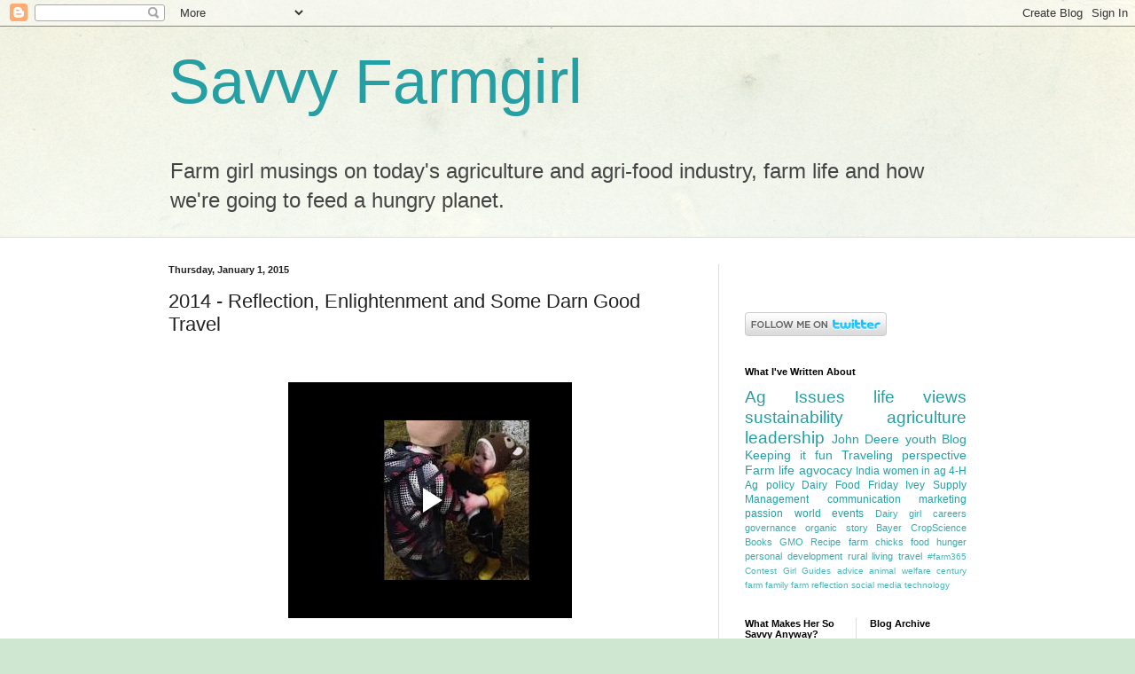

--- FILE ---
content_type: text/html; charset=UTF-8
request_url: http://www.savvyfarmgirl.com/2015/01/2014-reflection-enlightenment-and-some.html
body_size: 18310
content:
<!DOCTYPE html>
<html class='v2' dir='ltr' lang='en'>
<head>
<link href='https://www.blogger.com/static/v1/widgets/335934321-css_bundle_v2.css' rel='stylesheet' type='text/css'/>
<meta content='width=1100' name='viewport'/>
<meta content='text/html; charset=UTF-8' http-equiv='Content-Type'/>
<meta content='blogger' name='generator'/>
<link href='http://www.savvyfarmgirl.com/favicon.ico' rel='icon' type='image/x-icon'/>
<link href='http://www.savvyfarmgirl.com/2015/01/2014-reflection-enlightenment-and-some.html' rel='canonical'/>
<link rel="alternate" type="application/atom+xml" title="Savvy Farmgirl - Atom" href="http://www.savvyfarmgirl.com/feeds/posts/default" />
<link rel="alternate" type="application/rss+xml" title="Savvy Farmgirl - RSS" href="http://www.savvyfarmgirl.com/feeds/posts/default?alt=rss" />
<link rel="service.post" type="application/atom+xml" title="Savvy Farmgirl - Atom" href="https://www.blogger.com/feeds/2964309733368945119/posts/default" />

<link rel="alternate" type="application/atom+xml" title="Savvy Farmgirl - Atom" href="http://www.savvyfarmgirl.com/feeds/7523927915772682631/comments/default" />
<!--Can't find substitution for tag [blog.ieCssRetrofitLinks]-->
<meta content='http://www.savvyfarmgirl.com/2015/01/2014-reflection-enlightenment-and-some.html' property='og:url'/>
<meta content='2014 - Reflection, Enlightenment and Some Darn Good Travel' property='og:title'/>
<meta content='           If I had a bucket list, this would be the year where I would have knocked several items off it. 3 &quot;Wonders of the World&quot; - the Ta...' property='og:description'/>
<title>Savvy Farmgirl: 2014 - Reflection, Enlightenment and Some Darn Good Travel</title>
<style id='page-skin-1' type='text/css'><!--
/*
-----------------------------------------------
Blogger Template Style
Name:     Simple
Designer: Blogger
URL:      www.blogger.com
----------------------------------------------- */
/* Content
----------------------------------------------- */
body {
font: normal normal 12px Arial, Tahoma, Helvetica, FreeSans, sans-serif;
color: #222222;
background: #cfe7d1 url(//themes.googleusercontent.com/image?id=1x_TqXo6-7t6y2ZiuOyQ2Bk6Zod9CTtyKYtRui0IeQJe6hVlJcQiXYG2xQGkxKvl6iZMJ) repeat fixed top center /* Credit: gaffera (http://www.istockphoto.com/googleimages.php?id=4072573&amp;platform=blogger) */;
padding: 0 0 0 0;
background-attachment: scroll;
}
html body .content-outer {
min-width: 0;
max-width: 100%;
width: 100%;
}
h2 {
font-size: 22px;
}
a:link {
text-decoration:none;
color: #249fa3;
}
a:visited {
text-decoration:none;
color: #7c93a1;
}
a:hover {
text-decoration:underline;
color: #5dc2c0;
}
.body-fauxcolumn-outer .fauxcolumn-inner {
background: transparent url(https://resources.blogblog.com/blogblog/data/1kt/simple/body_gradient_tile_light.png) repeat scroll top left;
_background-image: none;
}
.body-fauxcolumn-outer .cap-top {
position: absolute;
z-index: 1;
height: 400px;
width: 100%;
}
.body-fauxcolumn-outer .cap-top .cap-left {
width: 100%;
background: transparent url(https://resources.blogblog.com/blogblog/data/1kt/simple/gradients_light.png) repeat-x scroll top left;
_background-image: none;
}
.content-outer {
-moz-box-shadow: 0 0 0 rgba(0, 0, 0, .15);
-webkit-box-shadow: 0 0 0 rgba(0, 0, 0, .15);
-goog-ms-box-shadow: 0 0 0 #333333;
box-shadow: 0 0 0 rgba(0, 0, 0, .15);
margin-bottom: 1px;
}
.content-inner {
padding: 0 0;
}
.main-outer, .footer-outer {
background-color: #ffffff;
}
/* Header
----------------------------------------------- */
.header-outer {
background: transparent none repeat-x scroll 0 -400px;
_background-image: none;
}
.Header h1 {
font: normal normal 70px Arial, Tahoma, Helvetica, FreeSans, sans-serif;
color: #249fa3;
text-shadow: 0 0 0 rgba(0, 0, 0, .2);
}
.Header h1 a {
color: #249fa3;
}
.Header .description {
font-size: 200%;
color: #444444;
}
.header-inner .Header .titlewrapper {
padding: 22px 30px;
}
.header-inner .Header .descriptionwrapper {
padding: 0 30px;
}
/* Tabs
----------------------------------------------- */
.tabs-inner .section:first-child {
border-top: 0 solid #dddddd;
}
.tabs-inner .section:first-child ul {
margin-top: -0;
border-top: 0 solid #dddddd;
border-left: 0 solid #dddddd;
border-right: 0 solid #dddddd;
}
.tabs-inner .widget ul {
background: transparent none repeat-x scroll 0 -800px;
_background-image: none;
border-bottom: 0 solid #dddddd;
margin-top: 0;
margin-left: -0;
margin-right: -0;
}
.tabs-inner .widget li a {
display: inline-block;
padding: .6em 1em;
font: normal normal 20px Arial, Tahoma, Helvetica, FreeSans, sans-serif;
color: #00818b;
border-left: 0 solid #ffffff;
border-right: 0 solid #dddddd;
}
.tabs-inner .widget li:first-child a {
border-left: none;
}
.tabs-inner .widget li.selected a, .tabs-inner .widget li a:hover {
color: #444444;
background-color: transparent;
text-decoration: none;
}
/* Columns
----------------------------------------------- */
.main-outer {
border-top: 1px solid #dddddd;
}
.fauxcolumn-left-outer .fauxcolumn-inner {
border-right: 1px solid #dddddd;
}
.fauxcolumn-right-outer .fauxcolumn-inner {
border-left: 1px solid #dddddd;
}
/* Headings
----------------------------------------------- */
div.widget > h2,
div.widget h2.title {
margin: 0 0 1em 0;
font: normal bold 11px Arial, Tahoma, Helvetica, FreeSans, sans-serif;
color: #000000;
}
/* Widgets
----------------------------------------------- */
.widget .zippy {
color: #999999;
text-shadow: 2px 2px 1px rgba(0, 0, 0, .1);
}
.widget .popular-posts ul {
list-style: none;
}
/* Posts
----------------------------------------------- */
h2.date-header {
font: normal bold 11px Arial, Tahoma, Helvetica, FreeSans, sans-serif;
}
.date-header span {
background-color: transparent;
color: #222222;
padding: inherit;
letter-spacing: inherit;
margin: inherit;
}
.main-inner {
padding-top: 30px;
padding-bottom: 30px;
}
.main-inner .column-center-inner {
padding: 0 15px;
}
.main-inner .column-center-inner .section {
margin: 0 15px;
}
.post {
margin: 0 0 25px 0;
}
h3.post-title, .comments h4 {
font: normal normal 22px Arial, Tahoma, Helvetica, FreeSans, sans-serif;
margin: .75em 0 0;
}
.post-body {
font-size: 110%;
line-height: 1.4;
position: relative;
}
.post-body img, .post-body .tr-caption-container, .Profile img, .Image img,
.BlogList .item-thumbnail img {
padding: 2px;
background: #ffffff;
border: 1px solid #eeeeee;
-moz-box-shadow: 1px 1px 5px rgba(0, 0, 0, .1);
-webkit-box-shadow: 1px 1px 5px rgba(0, 0, 0, .1);
box-shadow: 1px 1px 5px rgba(0, 0, 0, .1);
}
.post-body img, .post-body .tr-caption-container {
padding: 5px;
}
.post-body .tr-caption-container {
color: #222222;
}
.post-body .tr-caption-container img {
padding: 0;
background: transparent;
border: none;
-moz-box-shadow: 0 0 0 rgba(0, 0, 0, .1);
-webkit-box-shadow: 0 0 0 rgba(0, 0, 0, .1);
box-shadow: 0 0 0 rgba(0, 0, 0, .1);
}
.post-header {
margin: 0 0 1.5em;
line-height: 1.6;
font-size: 90%;
}
.post-footer {
margin: 20px -2px 0;
padding: 5px 10px;
color: #666666;
background-color: #f9f9f9;
border-bottom: 1px solid #eeeeee;
line-height: 1.6;
font-size: 90%;
}
#comments .comment-author {
padding-top: 1.5em;
border-top: 1px solid #dddddd;
background-position: 0 1.5em;
}
#comments .comment-author:first-child {
padding-top: 0;
border-top: none;
}
.avatar-image-container {
margin: .2em 0 0;
}
#comments .avatar-image-container img {
border: 1px solid #eeeeee;
}
/* Comments
----------------------------------------------- */
.comments .comments-content .icon.blog-author {
background-repeat: no-repeat;
background-image: url([data-uri]);
}
.comments .comments-content .loadmore a {
border-top: 1px solid #999999;
border-bottom: 1px solid #999999;
}
.comments .comment-thread.inline-thread {
background-color: #f9f9f9;
}
.comments .continue {
border-top: 2px solid #999999;
}
/* Accents
---------------------------------------------- */
.section-columns td.columns-cell {
border-left: 1px solid #dddddd;
}
.blog-pager {
background: transparent none no-repeat scroll top center;
}
.blog-pager-older-link, .home-link,
.blog-pager-newer-link {
background-color: #ffffff;
padding: 5px;
}
.footer-outer {
border-top: 0 dashed #bbbbbb;
}
/* Mobile
----------------------------------------------- */
body.mobile  {
background-size: auto;
}
.mobile .body-fauxcolumn-outer {
background: transparent none repeat scroll top left;
}
.mobile .body-fauxcolumn-outer .cap-top {
background-size: 100% auto;
}
.mobile .content-outer {
-webkit-box-shadow: 0 0 3px rgba(0, 0, 0, .15);
box-shadow: 0 0 3px rgba(0, 0, 0, .15);
}
.mobile .tabs-inner .widget ul {
margin-left: 0;
margin-right: 0;
}
.mobile .post {
margin: 0;
}
.mobile .main-inner .column-center-inner .section {
margin: 0;
}
.mobile .date-header span {
padding: 0.1em 10px;
margin: 0 -10px;
}
.mobile h3.post-title {
margin: 0;
}
.mobile .blog-pager {
background: transparent none no-repeat scroll top center;
}
.mobile .footer-outer {
border-top: none;
}
.mobile .main-inner, .mobile .footer-inner {
background-color: #ffffff;
}
.mobile-index-contents {
color: #222222;
}
.mobile-link-button {
background-color: #249fa3;
}
.mobile-link-button a:link, .mobile-link-button a:visited {
color: #ffffff;
}
.mobile .tabs-inner .section:first-child {
border-top: none;
}
.mobile .tabs-inner .PageList .widget-content {
background-color: transparent;
color: #444444;
border-top: 0 solid #dddddd;
border-bottom: 0 solid #dddddd;
}
.mobile .tabs-inner .PageList .widget-content .pagelist-arrow {
border-left: 1px solid #dddddd;
}

--></style>
<style id='template-skin-1' type='text/css'><!--
body {
min-width: 960px;
}
.content-outer, .content-fauxcolumn-outer, .region-inner {
min-width: 960px;
max-width: 960px;
_width: 960px;
}
.main-inner .columns {
padding-left: 0;
padding-right: 310px;
}
.main-inner .fauxcolumn-center-outer {
left: 0;
right: 310px;
/* IE6 does not respect left and right together */
_width: expression(this.parentNode.offsetWidth -
parseInt("0") -
parseInt("310px") + 'px');
}
.main-inner .fauxcolumn-left-outer {
width: 0;
}
.main-inner .fauxcolumn-right-outer {
width: 310px;
}
.main-inner .column-left-outer {
width: 0;
right: 100%;
margin-left: -0;
}
.main-inner .column-right-outer {
width: 310px;
margin-right: -310px;
}
#layout {
min-width: 0;
}
#layout .content-outer {
min-width: 0;
width: 800px;
}
#layout .region-inner {
min-width: 0;
width: auto;
}
body#layout div.add_widget {
padding: 8px;
}
body#layout div.add_widget a {
margin-left: 32px;
}
--></style>
<style>
    body {background-image:url(\/\/themes.googleusercontent.com\/image?id=1x_TqXo6-7t6y2ZiuOyQ2Bk6Zod9CTtyKYtRui0IeQJe6hVlJcQiXYG2xQGkxKvl6iZMJ);}
    
@media (max-width: 200px) { body {background-image:url(\/\/themes.googleusercontent.com\/image?id=1x_TqXo6-7t6y2ZiuOyQ2Bk6Zod9CTtyKYtRui0IeQJe6hVlJcQiXYG2xQGkxKvl6iZMJ&options=w200);}}
@media (max-width: 400px) and (min-width: 201px) { body {background-image:url(\/\/themes.googleusercontent.com\/image?id=1x_TqXo6-7t6y2ZiuOyQ2Bk6Zod9CTtyKYtRui0IeQJe6hVlJcQiXYG2xQGkxKvl6iZMJ&options=w400);}}
@media (max-width: 800px) and (min-width: 401px) { body {background-image:url(\/\/themes.googleusercontent.com\/image?id=1x_TqXo6-7t6y2ZiuOyQ2Bk6Zod9CTtyKYtRui0IeQJe6hVlJcQiXYG2xQGkxKvl6iZMJ&options=w800);}}
@media (max-width: 1200px) and (min-width: 801px) { body {background-image:url(\/\/themes.googleusercontent.com\/image?id=1x_TqXo6-7t6y2ZiuOyQ2Bk6Zod9CTtyKYtRui0IeQJe6hVlJcQiXYG2xQGkxKvl6iZMJ&options=w1200);}}
/* Last tag covers anything over one higher than the previous max-size cap. */
@media (min-width: 1201px) { body {background-image:url(\/\/themes.googleusercontent.com\/image?id=1x_TqXo6-7t6y2ZiuOyQ2Bk6Zod9CTtyKYtRui0IeQJe6hVlJcQiXYG2xQGkxKvl6iZMJ&options=w1600);}}
  </style>
<link href='https://www.blogger.com/dyn-css/authorization.css?targetBlogID=2964309733368945119&amp;zx=c613965a-32b2-47da-9bcd-4268a76c080a' media='none' onload='if(media!=&#39;all&#39;)media=&#39;all&#39;' rel='stylesheet'/><noscript><link href='https://www.blogger.com/dyn-css/authorization.css?targetBlogID=2964309733368945119&amp;zx=c613965a-32b2-47da-9bcd-4268a76c080a' rel='stylesheet'/></noscript>
<meta name='google-adsense-platform-account' content='ca-host-pub-1556223355139109'/>
<meta name='google-adsense-platform-domain' content='blogspot.com'/>

</head>
<body class='loading variant-wide'>
<div class='navbar section' id='navbar' name='Navbar'><div class='widget Navbar' data-version='1' id='Navbar1'><script type="text/javascript">
    function setAttributeOnload(object, attribute, val) {
      if(window.addEventListener) {
        window.addEventListener('load',
          function(){ object[attribute] = val; }, false);
      } else {
        window.attachEvent('onload', function(){ object[attribute] = val; });
      }
    }
  </script>
<div id="navbar-iframe-container"></div>
<script type="text/javascript" src="https://apis.google.com/js/platform.js"></script>
<script type="text/javascript">
      gapi.load("gapi.iframes:gapi.iframes.style.bubble", function() {
        if (gapi.iframes && gapi.iframes.getContext) {
          gapi.iframes.getContext().openChild({
              url: 'https://www.blogger.com/navbar/2964309733368945119?po\x3d7523927915772682631\x26origin\x3dhttp://www.savvyfarmgirl.com',
              where: document.getElementById("navbar-iframe-container"),
              id: "navbar-iframe"
          });
        }
      });
    </script><script type="text/javascript">
(function() {
var script = document.createElement('script');
script.type = 'text/javascript';
script.src = '//pagead2.googlesyndication.com/pagead/js/google_top_exp.js';
var head = document.getElementsByTagName('head')[0];
if (head) {
head.appendChild(script);
}})();
</script>
</div></div>
<div class='body-fauxcolumns'>
<div class='fauxcolumn-outer body-fauxcolumn-outer'>
<div class='cap-top'>
<div class='cap-left'></div>
<div class='cap-right'></div>
</div>
<div class='fauxborder-left'>
<div class='fauxborder-right'></div>
<div class='fauxcolumn-inner'>
</div>
</div>
<div class='cap-bottom'>
<div class='cap-left'></div>
<div class='cap-right'></div>
</div>
</div>
</div>
<div class='content'>
<div class='content-fauxcolumns'>
<div class='fauxcolumn-outer content-fauxcolumn-outer'>
<div class='cap-top'>
<div class='cap-left'></div>
<div class='cap-right'></div>
</div>
<div class='fauxborder-left'>
<div class='fauxborder-right'></div>
<div class='fauxcolumn-inner'>
</div>
</div>
<div class='cap-bottom'>
<div class='cap-left'></div>
<div class='cap-right'></div>
</div>
</div>
</div>
<div class='content-outer'>
<div class='content-cap-top cap-top'>
<div class='cap-left'></div>
<div class='cap-right'></div>
</div>
<div class='fauxborder-left content-fauxborder-left'>
<div class='fauxborder-right content-fauxborder-right'></div>
<div class='content-inner'>
<header>
<div class='header-outer'>
<div class='header-cap-top cap-top'>
<div class='cap-left'></div>
<div class='cap-right'></div>
</div>
<div class='fauxborder-left header-fauxborder-left'>
<div class='fauxborder-right header-fauxborder-right'></div>
<div class='region-inner header-inner'>
<div class='header section' id='header' name='Header'><div class='widget Header' data-version='1' id='Header1'>
<div id='header-inner'>
<div class='titlewrapper'>
<h1 class='title'>
<a href='http://www.savvyfarmgirl.com/'>
Savvy Farmgirl
</a>
</h1>
</div>
<div class='descriptionwrapper'>
<p class='description'><span>Farm girl musings on today's agriculture and agri-food industry, farm life and how we're going to feed a hungry planet.</span></p>
</div>
</div>
</div></div>
</div>
</div>
<div class='header-cap-bottom cap-bottom'>
<div class='cap-left'></div>
<div class='cap-right'></div>
</div>
</div>
</header>
<div class='tabs-outer'>
<div class='tabs-cap-top cap-top'>
<div class='cap-left'></div>
<div class='cap-right'></div>
</div>
<div class='fauxborder-left tabs-fauxborder-left'>
<div class='fauxborder-right tabs-fauxborder-right'></div>
<div class='region-inner tabs-inner'>
<div class='tabs no-items section' id='crosscol' name='Cross-Column'></div>
<div class='tabs no-items section' id='crosscol-overflow' name='Cross-Column 2'></div>
</div>
</div>
<div class='tabs-cap-bottom cap-bottom'>
<div class='cap-left'></div>
<div class='cap-right'></div>
</div>
</div>
<div class='main-outer'>
<div class='main-cap-top cap-top'>
<div class='cap-left'></div>
<div class='cap-right'></div>
</div>
<div class='fauxborder-left main-fauxborder-left'>
<div class='fauxborder-right main-fauxborder-right'></div>
<div class='region-inner main-inner'>
<div class='columns fauxcolumns'>
<div class='fauxcolumn-outer fauxcolumn-center-outer'>
<div class='cap-top'>
<div class='cap-left'></div>
<div class='cap-right'></div>
</div>
<div class='fauxborder-left'>
<div class='fauxborder-right'></div>
<div class='fauxcolumn-inner'>
</div>
</div>
<div class='cap-bottom'>
<div class='cap-left'></div>
<div class='cap-right'></div>
</div>
</div>
<div class='fauxcolumn-outer fauxcolumn-left-outer'>
<div class='cap-top'>
<div class='cap-left'></div>
<div class='cap-right'></div>
</div>
<div class='fauxborder-left'>
<div class='fauxborder-right'></div>
<div class='fauxcolumn-inner'>
</div>
</div>
<div class='cap-bottom'>
<div class='cap-left'></div>
<div class='cap-right'></div>
</div>
</div>
<div class='fauxcolumn-outer fauxcolumn-right-outer'>
<div class='cap-top'>
<div class='cap-left'></div>
<div class='cap-right'></div>
</div>
<div class='fauxborder-left'>
<div class='fauxborder-right'></div>
<div class='fauxcolumn-inner'>
</div>
</div>
<div class='cap-bottom'>
<div class='cap-left'></div>
<div class='cap-right'></div>
</div>
</div>
<!-- corrects IE6 width calculation -->
<div class='columns-inner'>
<div class='column-center-outer'>
<div class='column-center-inner'>
<div class='main section' id='main' name='Main'><div class='widget Blog' data-version='1' id='Blog1'>
<div class='blog-posts hfeed'>

          <div class="date-outer">
        
<h2 class='date-header'><span>Thursday, January 1, 2015</span></h2>

          <div class="date-posts">
        
<div class='post-outer'>
<div class='post hentry uncustomized-post-template' itemprop='blogPost' itemscope='itemscope' itemtype='http://schema.org/BlogPosting'>
<meta content='2964309733368945119' itemprop='blogId'/>
<meta content='7523927915772682631' itemprop='postId'/>
<a name='7523927915772682631'></a>
<h3 class='post-title entry-title' itemprop='name'>
2014 - Reflection, Enlightenment and Some Darn Good Travel
</h3>
<div class='post-header'>
<div class='post-header-line-1'></div>
</div>
<div class='post-body entry-content' id='post-body-7523927915772682631' itemprop='description articleBody'>
<div dir="ltr" style="text-align: left;" trbidi="on">
<div style="text-align: center;">
<br /></div>
<div style="text-align: center;">
</div>
<div style="text-align: center;">
<br /></div>
<div class="separator" style="-webkit-text-stroke-width: 0px; clear: both; color: black; font-family: Times; font-size: medium; font-style: normal; font-variant: normal; font-weight: normal; letter-spacing: normal; line-height: normal; margin: 0px; orphans: auto; text-align: center; text-indent: 0px; text-transform: none; white-space: normal; widows: auto; word-spacing: 0px;">
<iframe allowfullscreen="allowfullscreen" class="b-hbp-video b-uploaded" frameborder="0" height="266" id="BLOGGER-video-eafbee6706e0833d-16567" mozallowfullscreen="mozallowfullscreen" src="https://www.blogger.com/video.g?token=AD6v5dwaB1XOaKcSOW_XqlM_a9Wi0JSyeg0iQmDTntOhV7SsVslWxPPQZqsy8KmB244Qjd1lFFcyBmWt-m2GjOAhyRMxkizy0fQRWP7q3qNVt5e27lRPBi_xnKMqZxYDOTRvOnOgXUzu" webkitallowfullscreen="webkitallowfullscreen" width="320"></iframe></div>
<div style="text-align: center;">
<br /></div>
<span style="font-size: large;">If I had a bucket list, this would be the year where I would have knocked several items off it. 3 "Wonders of the World" - the Taj, The Great Wall &amp; the Grand Canyon; an EMBA and Ivey Scholar, snorkeling in the Caribbean, live-tweeting our robot start-up and commanding my own combine through harvest were just a few of the year's highlights. If I'd been flying with 1 airline, I'd be well within the "Elite" travel status, with almost 50,000 miles logged on the flights I recall off the top of my head!</span><br />
<span style="font-size: large;"><br /></span>
<span style="font-size: large;">Among these highlights, it was also a year of perpetual reflection and self-discovery. I struggled a little to re-adjust to life after EMBA, which as it turns out was much the same as it was before. The underwhelming interest of those around me quickly led me to understand that as much as education is important, until it is manifested through daily problem solving and thought leadership, it is not really appreciated. It was time to start putting EMBA to work for me.</span><br />
<span style="font-size: large;"><br /></span>
<span style="font-size: large;">There were a few more moments of enlightenment this past year which will lead to some changes in my life in 2015.</span><br />
<span style="font-size: large;"><br /></span>
<b><span style="font-size: large;">Opportunities to excel aren't always packaged as we expect.</span></b><br />
<span style="font-size: large;">In a society where we are heralding women for leaning in and encouraging everyone to find their passion, it's easy to fall into the mindset that your strengths are under-utilized and your talents fit better elsewhere, either in a different role, company or even a different industry. This may in fact be true, but then you better do something about it because otherwise, it can quickly distract you from being your best self at your job today. We all know the first step in getting promoted is performing well in your current role. I knew this, but I got a wake up call this year, when I realized I was so focused on what I thought I should be doing, I was missing great opportunities to leverage my strengths to get the results I needed in my current role.</span><br />
<span style="font-size: large;"><br /></span>
<b><span style="font-size: large;">Listening takes work &amp; I suck at it.</span></b><br />
<span style="font-size: large;">At 31 years of age, I have realized I don't listen very well. I don't mean all the time, but certainly when it comes to conversations about food and farming, it would serve me better to ask more questions and listen more. Directly related to my last post, I've realized I don't take as much away from these conversations as I could if sought others opinions more often. My personal development goal this year will be developing my listening skills to have more meaningful conversations. Advice here welcome!</span><br />
<span style="font-size: large;"><br /></span>
<b><span style="font-size: large;">It's My Turn.</span></b><br />
<span style="font-size: large;">After 6 months of self-reflection and trying to discover exactly where my talents were needed, I've discovered what I'm particularly passionate about and also how I can make a difference. As it turns out, it isn't just 'one thing' and maybe that is appropriate; I thrive on the variety and believing I'm making a difference in many different facets of the ag industry. This year, the priorities on which I've chose to are not just going to allow me to apply my strengths and develop some new skills, but I'm going to 'kick things into higher gear' and start creating more meaningful value. Stay tuned! More to come..</span><br />
<span style="font-size: large;"><br /></span>
<b><span style="font-size: large;">Shake it Off.</span></b><br />
<span style="font-size: large;">A trusted co-worker joked recently T Swift's "<i>Shake it off</i>" should be my theme song in 2015. Turns out, it wasn't really a joke but a message; "life is good, don't get hung up on negatives, Jen". In <u><a href="http://www.forbes.com/ebooks/their-roaring-thirties/" target="_blank">Their Roaring Thirties; Brutally Honest Career Talk from Women Who Beat the Youth Trap</a></u>, Kat Cole, CEO of Cinnabon, talks about how interactions with a jerk boss would "drain her emotional bank account", but her community involvement gave her an opportunity to 'refill' it. This balance or offsetting of the highs and lows of my community involvement, family and work life is exactly what has allowed me to stay sane through what seems like a ridiculous schedule. Sometimes it's easy to diminish the highs though, and my challenge in 2015 will be to celebrate these wins more and shake off the lows faster.</span><br />
<span style="font-size: large;"><br /></span>
<span style="font-size: large;">Hope you have a moment to reflect on your 2014 and wishing you all the best in 2015!</span><br />
<div style="text-align: center;">
<b><br /></b></div>
<div style="text-align: center;">
<br /></div>
</div>
<div style='clear: both;'></div>
</div>
<div class='post-footer'>
<div class='post-footer-line post-footer-line-1'>
<span class='post-author vcard'>
Posted by
<span class='fn' itemprop='author' itemscope='itemscope' itemtype='http://schema.org/Person'>
<meta content='https://www.blogger.com/profile/00134591832998867216' itemprop='url'/>
<a class='g-profile' href='https://www.blogger.com/profile/00134591832998867216' rel='author' title='author profile'>
<span itemprop='name'>Savvy Farmgirl</span>
</a>
</span>
</span>
<span class='post-timestamp'>
at
<meta content='http://www.savvyfarmgirl.com/2015/01/2014-reflection-enlightenment-and-some.html' itemprop='url'/>
<a class='timestamp-link' href='http://www.savvyfarmgirl.com/2015/01/2014-reflection-enlightenment-and-some.html' rel='bookmark' title='permanent link'><abbr class='published' itemprop='datePublished' title='2015-01-01T18:40:00-08:00'>6:40&#8239;PM</abbr></a>
</span>
<span class='post-comment-link'>
</span>
<span class='post-icons'>
<span class='item-control blog-admin pid-624821075'>
<a href='https://www.blogger.com/post-edit.g?blogID=2964309733368945119&postID=7523927915772682631&from=pencil' title='Edit Post'>
<img alt='' class='icon-action' height='18' src='https://resources.blogblog.com/img/icon18_edit_allbkg.gif' width='18'/>
</a>
</span>
</span>
<div class='post-share-buttons goog-inline-block'>
<a class='goog-inline-block share-button sb-email' href='https://www.blogger.com/share-post.g?blogID=2964309733368945119&postID=7523927915772682631&target=email' target='_blank' title='Email This'><span class='share-button-link-text'>Email This</span></a><a class='goog-inline-block share-button sb-blog' href='https://www.blogger.com/share-post.g?blogID=2964309733368945119&postID=7523927915772682631&target=blog' onclick='window.open(this.href, "_blank", "height=270,width=475"); return false;' target='_blank' title='BlogThis!'><span class='share-button-link-text'>BlogThis!</span></a><a class='goog-inline-block share-button sb-twitter' href='https://www.blogger.com/share-post.g?blogID=2964309733368945119&postID=7523927915772682631&target=twitter' target='_blank' title='Share to X'><span class='share-button-link-text'>Share to X</span></a><a class='goog-inline-block share-button sb-facebook' href='https://www.blogger.com/share-post.g?blogID=2964309733368945119&postID=7523927915772682631&target=facebook' onclick='window.open(this.href, "_blank", "height=430,width=640"); return false;' target='_blank' title='Share to Facebook'><span class='share-button-link-text'>Share to Facebook</span></a><a class='goog-inline-block share-button sb-pinterest' href='https://www.blogger.com/share-post.g?blogID=2964309733368945119&postID=7523927915772682631&target=pinterest' target='_blank' title='Share to Pinterest'><span class='share-button-link-text'>Share to Pinterest</span></a>
</div>
</div>
<div class='post-footer-line post-footer-line-2'>
<span class='post-labels'>
Labels:
<a href='http://www.savvyfarmgirl.com/search/label/advice' rel='tag'>advice</a>,
<a href='http://www.savvyfarmgirl.com/search/label/careers' rel='tag'>careers</a>,
<a href='http://www.savvyfarmgirl.com/search/label/leadership' rel='tag'>leadership</a>,
<a href='http://www.savvyfarmgirl.com/search/label/life%20views' rel='tag'>life views</a>,
<a href='http://www.savvyfarmgirl.com/search/label/personal%20development' rel='tag'>personal development</a>,
<a href='http://www.savvyfarmgirl.com/search/label/perspective' rel='tag'>perspective</a>,
<a href='http://www.savvyfarmgirl.com/search/label/reflection' rel='tag'>reflection</a>,
<a href='http://www.savvyfarmgirl.com/search/label/story' rel='tag'>story</a>,
<a href='http://www.savvyfarmgirl.com/search/label/women%20in%20ag' rel='tag'>women in ag</a>,
<a href='http://www.savvyfarmgirl.com/search/label/youth' rel='tag'>youth</a>
</span>
</div>
<div class='post-footer-line post-footer-line-3'>
<span class='post-location'>
</span>
</div>
</div>
</div>
<div class='comments' id='comments'>
<a name='comments'></a>
<h4>2 comments:</h4>
<div class='comments-content'>
<script async='async' src='' type='text/javascript'></script>
<script type='text/javascript'>
    (function() {
      var items = null;
      var msgs = null;
      var config = {};

// <![CDATA[
      var cursor = null;
      if (items && items.length > 0) {
        cursor = parseInt(items[items.length - 1].timestamp) + 1;
      }

      var bodyFromEntry = function(entry) {
        var text = (entry &&
                    ((entry.content && entry.content.$t) ||
                     (entry.summary && entry.summary.$t))) ||
            '';
        if (entry && entry.gd$extendedProperty) {
          for (var k in entry.gd$extendedProperty) {
            if (entry.gd$extendedProperty[k].name == 'blogger.contentRemoved') {
              return '<span class="deleted-comment">' + text + '</span>';
            }
          }
        }
        return text;
      }

      var parse = function(data) {
        cursor = null;
        var comments = [];
        if (data && data.feed && data.feed.entry) {
          for (var i = 0, entry; entry = data.feed.entry[i]; i++) {
            var comment = {};
            // comment ID, parsed out of the original id format
            var id = /blog-(\d+).post-(\d+)/.exec(entry.id.$t);
            comment.id = id ? id[2] : null;
            comment.body = bodyFromEntry(entry);
            comment.timestamp = Date.parse(entry.published.$t) + '';
            if (entry.author && entry.author.constructor === Array) {
              var auth = entry.author[0];
              if (auth) {
                comment.author = {
                  name: (auth.name ? auth.name.$t : undefined),
                  profileUrl: (auth.uri ? auth.uri.$t : undefined),
                  avatarUrl: (auth.gd$image ? auth.gd$image.src : undefined)
                };
              }
            }
            if (entry.link) {
              if (entry.link[2]) {
                comment.link = comment.permalink = entry.link[2].href;
              }
              if (entry.link[3]) {
                var pid = /.*comments\/default\/(\d+)\?.*/.exec(entry.link[3].href);
                if (pid && pid[1]) {
                  comment.parentId = pid[1];
                }
              }
            }
            comment.deleteclass = 'item-control blog-admin';
            if (entry.gd$extendedProperty) {
              for (var k in entry.gd$extendedProperty) {
                if (entry.gd$extendedProperty[k].name == 'blogger.itemClass') {
                  comment.deleteclass += ' ' + entry.gd$extendedProperty[k].value;
                } else if (entry.gd$extendedProperty[k].name == 'blogger.displayTime') {
                  comment.displayTime = entry.gd$extendedProperty[k].value;
                }
              }
            }
            comments.push(comment);
          }
        }
        return comments;
      };

      var paginator = function(callback) {
        if (hasMore()) {
          var url = config.feed + '?alt=json&v=2&orderby=published&reverse=false&max-results=50';
          if (cursor) {
            url += '&published-min=' + new Date(cursor).toISOString();
          }
          window.bloggercomments = function(data) {
            var parsed = parse(data);
            cursor = parsed.length < 50 ? null
                : parseInt(parsed[parsed.length - 1].timestamp) + 1
            callback(parsed);
            window.bloggercomments = null;
          }
          url += '&callback=bloggercomments';
          var script = document.createElement('script');
          script.type = 'text/javascript';
          script.src = url;
          document.getElementsByTagName('head')[0].appendChild(script);
        }
      };
      var hasMore = function() {
        return !!cursor;
      };
      var getMeta = function(key, comment) {
        if ('iswriter' == key) {
          var matches = !!comment.author
              && comment.author.name == config.authorName
              && comment.author.profileUrl == config.authorUrl;
          return matches ? 'true' : '';
        } else if ('deletelink' == key) {
          return config.baseUri + '/comment/delete/'
               + config.blogId + '/' + comment.id;
        } else if ('deleteclass' == key) {
          return comment.deleteclass;
        }
        return '';
      };

      var replybox = null;
      var replyUrlParts = null;
      var replyParent = undefined;

      var onReply = function(commentId, domId) {
        if (replybox == null) {
          // lazily cache replybox, and adjust to suit this style:
          replybox = document.getElementById('comment-editor');
          if (replybox != null) {
            replybox.height = '250px';
            replybox.style.display = 'block';
            replyUrlParts = replybox.src.split('#');
          }
        }
        if (replybox && (commentId !== replyParent)) {
          replybox.src = '';
          document.getElementById(domId).insertBefore(replybox, null);
          replybox.src = replyUrlParts[0]
              + (commentId ? '&parentID=' + commentId : '')
              + '#' + replyUrlParts[1];
          replyParent = commentId;
        }
      };

      var hash = (window.location.hash || '#').substring(1);
      var startThread, targetComment;
      if (/^comment-form_/.test(hash)) {
        startThread = hash.substring('comment-form_'.length);
      } else if (/^c[0-9]+$/.test(hash)) {
        targetComment = hash.substring(1);
      }

      // Configure commenting API:
      var configJso = {
        'maxDepth': config.maxThreadDepth
      };
      var provider = {
        'id': config.postId,
        'data': items,
        'loadNext': paginator,
        'hasMore': hasMore,
        'getMeta': getMeta,
        'onReply': onReply,
        'rendered': true,
        'initComment': targetComment,
        'initReplyThread': startThread,
        'config': configJso,
        'messages': msgs
      };

      var render = function() {
        if (window.goog && window.goog.comments) {
          var holder = document.getElementById('comment-holder');
          window.goog.comments.render(holder, provider);
        }
      };

      // render now, or queue to render when library loads:
      if (window.goog && window.goog.comments) {
        render();
      } else {
        window.goog = window.goog || {};
        window.goog.comments = window.goog.comments || {};
        window.goog.comments.loadQueue = window.goog.comments.loadQueue || [];
        window.goog.comments.loadQueue.push(render);
      }
    })();
// ]]>
  </script>
<div id='comment-holder'>
<div class="comment-thread toplevel-thread"><ol id="top-ra"><li class="comment" id="c3200208795719711789"><div class="avatar-image-container"><img src="//www.blogger.com/img/blogger_logo_round_35.png" alt=""/></div><div class="comment-block"><div class="comment-header"><cite class="user"><a href="https://www.blogger.com/profile/00242510637760332507" rel="nofollow">alliep</a></cite><span class="icon user "></span><span class="datetime secondary-text"><a rel="nofollow" href="http://www.savvyfarmgirl.com/2015/01/2014-reflection-enlightenment-and-some.html?showComment=1420341752431#c3200208795719711789">January 3, 2015 at 7:22&#8239;PM</a></span></div><p class="comment-content">Sounds like you&#39;ve got an amazing 2015 coming your way!! Can&#39;t wait to see what you&#39;re up to!</p><span class="comment-actions secondary-text"><a class="comment-reply" target="_self" data-comment-id="3200208795719711789">Reply</a><span class="item-control blog-admin blog-admin pid-659577546"><a target="_self" href="https://www.blogger.com/comment/delete/2964309733368945119/3200208795719711789">Delete</a></span></span></div><div class="comment-replies"><div id="c3200208795719711789-rt" class="comment-thread inline-thread hidden"><span class="thread-toggle thread-expanded"><span class="thread-arrow"></span><span class="thread-count"><a target="_self">Replies</a></span></span><ol id="c3200208795719711789-ra" class="thread-chrome thread-expanded"><div></div><div id="c3200208795719711789-continue" class="continue"><a class="comment-reply" target="_self" data-comment-id="3200208795719711789">Reply</a></div></ol></div></div><div class="comment-replybox-single" id="c3200208795719711789-ce"></div></li><li class="comment" id="c822008237684875758"><div class="avatar-image-container"><img src="//blogger.googleusercontent.com/img/b/R29vZ2xl/AVvXsEh1uRk3t87X91iP07Qrh7EUSPNFoQsg9tC-zV7APdWRl2Q0kprq-jsQpbx2ovU2eReHZOnDdA4R8iqgHIdJfi7ioUjfjBJbk7mmlyVBLStvhzJUHHZza8FVPWguwUBSPwY/s45-c/JChristie_0027.jpg" alt=""/></div><div class="comment-block"><div class="comment-header"><cite class="user"><a href="https://www.blogger.com/profile/00134591832998867216" rel="nofollow">Savvy Farmgirl</a></cite><span class="icon user blog-author"></span><span class="datetime secondary-text"><a rel="nofollow" href="http://www.savvyfarmgirl.com/2015/01/2014-reflection-enlightenment-and-some.html?showComment=1420383766069#c822008237684875758">January 4, 2015 at 7:02&#8239;AM</a></span></div><p class="comment-content">Thanks Allie!!</p><span class="comment-actions secondary-text"><a class="comment-reply" target="_self" data-comment-id="822008237684875758">Reply</a><span class="item-control blog-admin blog-admin pid-624821075"><a target="_self" href="https://www.blogger.com/comment/delete/2964309733368945119/822008237684875758">Delete</a></span></span></div><div class="comment-replies"><div id="c822008237684875758-rt" class="comment-thread inline-thread hidden"><span class="thread-toggle thread-expanded"><span class="thread-arrow"></span><span class="thread-count"><a target="_self">Replies</a></span></span><ol id="c822008237684875758-ra" class="thread-chrome thread-expanded"><div></div><div id="c822008237684875758-continue" class="continue"><a class="comment-reply" target="_self" data-comment-id="822008237684875758">Reply</a></div></ol></div></div><div class="comment-replybox-single" id="c822008237684875758-ce"></div></li></ol><div id="top-continue" class="continue"><a class="comment-reply" target="_self">Add comment</a></div><div class="comment-replybox-thread" id="top-ce"></div><div class="loadmore hidden" data-post-id="7523927915772682631"><a target="_self">Load more...</a></div></div>
</div>
</div>
<p class='comment-footer'>
<div class='comment-form'>
<a name='comment-form'></a>
<p>
</p>
<a href='https://www.blogger.com/comment/frame/2964309733368945119?po=7523927915772682631&hl=en&saa=85391&origin=http://www.savvyfarmgirl.com' id='comment-editor-src'></a>
<iframe allowtransparency='true' class='blogger-iframe-colorize blogger-comment-from-post' frameborder='0' height='410px' id='comment-editor' name='comment-editor' src='' width='100%'></iframe>
<script src='https://www.blogger.com/static/v1/jsbin/2830521187-comment_from_post_iframe.js' type='text/javascript'></script>
<script type='text/javascript'>
      BLOG_CMT_createIframe('https://www.blogger.com/rpc_relay.html');
    </script>
</div>
</p>
<div id='backlinks-container'>
<div id='Blog1_backlinks-container'>
</div>
</div>
</div>
</div>

        </div></div>
      
</div>
<div class='blog-pager' id='blog-pager'>
<span id='blog-pager-newer-link'>
<a class='blog-pager-newer-link' href='http://www.savvyfarmgirl.com/2015/01/farm365-teaches-us-power-of-words-use.html' id='Blog1_blog-pager-newer-link' title='Newer Post'>Newer Post</a>
</span>
<span id='blog-pager-older-link'>
<a class='blog-pager-older-link' href='http://www.savvyfarmgirl.com/2014/10/know-your-audience-are-agvocates.html' id='Blog1_blog-pager-older-link' title='Older Post'>Older Post</a>
</span>
<a class='home-link' href='http://www.savvyfarmgirl.com/'>Home</a>
</div>
<div class='clear'></div>
<div class='post-feeds'>
<div class='feed-links'>
Subscribe to:
<a class='feed-link' href='http://www.savvyfarmgirl.com/feeds/7523927915772682631/comments/default' target='_blank' type='application/atom+xml'>Post Comments (Atom)</a>
</div>
</div>
</div></div>
</div>
</div>
<div class='column-left-outer'>
<div class='column-left-inner'>
<aside>
</aside>
</div>
</div>
<div class='column-right-outer'>
<div class='column-right-inner'>
<aside>
<div class='sidebar section' id='sidebar-right-1'><div class='widget HTML' data-version='1' id='HTML2'>
<div class='widget-content'>
<style>.ig-b- { display: inline-block; }
.ig-b- img { visibility: hidden; }
.ig-b-:hover { background-position: 0 -60px; } .ig-b-:active { background-position: 0 -120px; }
.ig-b-v-24 { width: 137px; height: 24px; background: url(//badges.instagram.com/static/images/ig-badge-view-sprite-24.png) no-repeat 0 0; }
@media only screen and (-webkit-min-device-pixel-ratio: 2), only screen and (min--moz-device-pixel-ratio: 2), only screen and (-o-min-device-pixel-ratio: 2 / 1), only screen and (min-device-pixel-ratio: 2), only screen and (min-resolution: 192dpi), only screen and (min-resolution: 2dppx) {
.ig-b-v-24 { background-image: url(//badges.instagram.com/static/images/ig-badge-view-sprite-24@2x.png); background-size: 160px 178px; } }</style>
<a href="http://instagram.com/jen_christie?ref=badge" class="ig-b- ig-b-v-24"><img src="//badges.instagram.com/static/images/ig-badge-view-24.png" alt="Instagram" /></a>
</div>
<div class='clear'></div>
</div><div class='widget HTML' data-version='1' id='HTML1'>
<div class='widget-content'>
<a href="http://www.twitter.com/SavvyFarmgirl"><img src="http://twitter-badges.s3.amazonaws.com/follow_me-b.png" alt="Follow SavvyFarmgirl on Twitter"/></a>
</div>
<div class='clear'></div>
</div><div class='widget Label' data-version='1' id='Label1'>
<h2>What I've Written About</h2>
<div class='widget-content cloud-label-widget-content'>
<span class='label-size label-size-5'>
<a dir='ltr' href='http://www.savvyfarmgirl.com/search/label/Ag%20Issues'>Ag Issues</a>
</span>
<span class='label-size label-size-5'>
<a dir='ltr' href='http://www.savvyfarmgirl.com/search/label/life%20views'>life views</a>
</span>
<span class='label-size label-size-5'>
<a dir='ltr' href='http://www.savvyfarmgirl.com/search/label/sustainability'>sustainability</a>
</span>
<span class='label-size label-size-5'>
<a dir='ltr' href='http://www.savvyfarmgirl.com/search/label/agriculture'>agriculture</a>
</span>
<span class='label-size label-size-5'>
<a dir='ltr' href='http://www.savvyfarmgirl.com/search/label/leadership'>leadership</a>
</span>
<span class='label-size label-size-4'>
<a dir='ltr' href='http://www.savvyfarmgirl.com/search/label/John%20Deere'>John Deere</a>
</span>
<span class='label-size label-size-4'>
<a dir='ltr' href='http://www.savvyfarmgirl.com/search/label/youth'>youth</a>
</span>
<span class='label-size label-size-4'>
<a dir='ltr' href='http://www.savvyfarmgirl.com/search/label/Blog'>Blog</a>
</span>
<span class='label-size label-size-4'>
<a dir='ltr' href='http://www.savvyfarmgirl.com/search/label/Keeping%20it%20fun'>Keeping it fun</a>
</span>
<span class='label-size label-size-4'>
<a dir='ltr' href='http://www.savvyfarmgirl.com/search/label/Traveling'>Traveling</a>
</span>
<span class='label-size label-size-4'>
<a dir='ltr' href='http://www.savvyfarmgirl.com/search/label/perspective'>perspective</a>
</span>
<span class='label-size label-size-4'>
<a dir='ltr' href='http://www.savvyfarmgirl.com/search/label/Farm%20life'>Farm life</a>
</span>
<span class='label-size label-size-4'>
<a dir='ltr' href='http://www.savvyfarmgirl.com/search/label/agvocacy'>agvocacy</a>
</span>
<span class='label-size label-size-3'>
<a dir='ltr' href='http://www.savvyfarmgirl.com/search/label/India'>India</a>
</span>
<span class='label-size label-size-3'>
<a dir='ltr' href='http://www.savvyfarmgirl.com/search/label/women%20in%20ag'>women in ag</a>
</span>
<span class='label-size label-size-3'>
<a dir='ltr' href='http://www.savvyfarmgirl.com/search/label/4-H'>4-H</a>
</span>
<span class='label-size label-size-3'>
<a dir='ltr' href='http://www.savvyfarmgirl.com/search/label/Ag%20policy'>Ag policy</a>
</span>
<span class='label-size label-size-3'>
<a dir='ltr' href='http://www.savvyfarmgirl.com/search/label/Dairy'>Dairy</a>
</span>
<span class='label-size label-size-3'>
<a dir='ltr' href='http://www.savvyfarmgirl.com/search/label/Food%20Friday'>Food Friday</a>
</span>
<span class='label-size label-size-3'>
<a dir='ltr' href='http://www.savvyfarmgirl.com/search/label/Ivey'>Ivey</a>
</span>
<span class='label-size label-size-3'>
<a dir='ltr' href='http://www.savvyfarmgirl.com/search/label/Supply%20Management'>Supply Management</a>
</span>
<span class='label-size label-size-3'>
<a dir='ltr' href='http://www.savvyfarmgirl.com/search/label/communication'>communication</a>
</span>
<span class='label-size label-size-3'>
<a dir='ltr' href='http://www.savvyfarmgirl.com/search/label/marketing'>marketing</a>
</span>
<span class='label-size label-size-3'>
<a dir='ltr' href='http://www.savvyfarmgirl.com/search/label/passion'>passion</a>
</span>
<span class='label-size label-size-3'>
<a dir='ltr' href='http://www.savvyfarmgirl.com/search/label/world%20events'>world events</a>
</span>
<span class='label-size label-size-2'>
<a dir='ltr' href='http://www.savvyfarmgirl.com/search/label/Dairy%20girl'>Dairy girl</a>
</span>
<span class='label-size label-size-2'>
<a dir='ltr' href='http://www.savvyfarmgirl.com/search/label/careers'>careers</a>
</span>
<span class='label-size label-size-2'>
<a dir='ltr' href='http://www.savvyfarmgirl.com/search/label/governance'>governance</a>
</span>
<span class='label-size label-size-2'>
<a dir='ltr' href='http://www.savvyfarmgirl.com/search/label/organic'>organic</a>
</span>
<span class='label-size label-size-2'>
<a dir='ltr' href='http://www.savvyfarmgirl.com/search/label/story'>story</a>
</span>
<span class='label-size label-size-2'>
<a dir='ltr' href='http://www.savvyfarmgirl.com/search/label/Bayer%20CropScience'>Bayer CropScience</a>
</span>
<span class='label-size label-size-2'>
<a dir='ltr' href='http://www.savvyfarmgirl.com/search/label/Books'>Books</a>
</span>
<span class='label-size label-size-2'>
<a dir='ltr' href='http://www.savvyfarmgirl.com/search/label/GMO'>GMO</a>
</span>
<span class='label-size label-size-2'>
<a dir='ltr' href='http://www.savvyfarmgirl.com/search/label/Recipe'>Recipe</a>
</span>
<span class='label-size label-size-2'>
<a dir='ltr' href='http://www.savvyfarmgirl.com/search/label/farm%20chicks'>farm chicks</a>
</span>
<span class='label-size label-size-2'>
<a dir='ltr' href='http://www.savvyfarmgirl.com/search/label/food'>food</a>
</span>
<span class='label-size label-size-2'>
<a dir='ltr' href='http://www.savvyfarmgirl.com/search/label/hunger'>hunger</a>
</span>
<span class='label-size label-size-2'>
<a dir='ltr' href='http://www.savvyfarmgirl.com/search/label/personal%20development'>personal development</a>
</span>
<span class='label-size label-size-2'>
<a dir='ltr' href='http://www.savvyfarmgirl.com/search/label/rural%20living'>rural living</a>
</span>
<span class='label-size label-size-2'>
<a dir='ltr' href='http://www.savvyfarmgirl.com/search/label/travel'>travel</a>
</span>
<span class='label-size label-size-1'>
<a dir='ltr' href='http://www.savvyfarmgirl.com/search/label/%23farm365'>#farm365</a>
</span>
<span class='label-size label-size-1'>
<a dir='ltr' href='http://www.savvyfarmgirl.com/search/label/Contest'>Contest</a>
</span>
<span class='label-size label-size-1'>
<a dir='ltr' href='http://www.savvyfarmgirl.com/search/label/Girl%20Guides'>Girl Guides</a>
</span>
<span class='label-size label-size-1'>
<a dir='ltr' href='http://www.savvyfarmgirl.com/search/label/advice'>advice</a>
</span>
<span class='label-size label-size-1'>
<a dir='ltr' href='http://www.savvyfarmgirl.com/search/label/animal%20welfare'>animal welfare</a>
</span>
<span class='label-size label-size-1'>
<a dir='ltr' href='http://www.savvyfarmgirl.com/search/label/century%20farm'>century farm</a>
</span>
<span class='label-size label-size-1'>
<a dir='ltr' href='http://www.savvyfarmgirl.com/search/label/family%20farm'>family farm</a>
</span>
<span class='label-size label-size-1'>
<a dir='ltr' href='http://www.savvyfarmgirl.com/search/label/reflection'>reflection</a>
</span>
<span class='label-size label-size-1'>
<a dir='ltr' href='http://www.savvyfarmgirl.com/search/label/social%20media'>social media</a>
</span>
<span class='label-size label-size-1'>
<a dir='ltr' href='http://www.savvyfarmgirl.com/search/label/technology'>technology</a>
</span>
<div class='clear'></div>
</div>
</div></div>
<table border='0' cellpadding='0' cellspacing='0' class='section-columns columns-2'>
<tbody>
<tr>
<td class='first columns-cell'>
<div class='sidebar section' id='sidebar-right-2-1'><div class='widget Profile' data-version='1' id='Profile1'>
<h2>What Makes Her So Savvy Anyway?</h2>
<div class='widget-content'>
<a href='https://www.blogger.com/profile/00134591832998867216'><img alt='My photo' class='profile-img' height='80' src='//blogger.googleusercontent.com/img/b/R29vZ2xl/AVvXsEh1uRk3t87X91iP07Qrh7EUSPNFoQsg9tC-zV7APdWRl2Q0kprq-jsQpbx2ovU2eReHZOnDdA4R8iqgHIdJfi7ioUjfjBJbk7mmlyVBLStvhzJUHHZza8FVPWguwUBSPwY/s220/JChristie_0027.jpg' width='53'/></a>
<dl class='profile-datablock'>
<dt class='profile-data'>
<a class='profile-name-link g-profile' href='https://www.blogger.com/profile/00134591832998867216' rel='author' style='background-image: url(//www.blogger.com/img/logo-16.png);'>
Savvy Farmgirl
</a>
</dt>
<dd class='profile-textblock'>It sounds cliche, but I am really just a country girl living in the big city. I grew up on a dairy farm in Ontario. I studied business in university, and started working for a major agricultural equipment manufacturer right away. 

I&#39;m passionate about agriculture, food, volunteering and hanging out with my nieces &amp; nephew on the farm.

Recently, I finished an Executive MBA from Ivey Business School and was named Top 100 Most Powerful Women in Canada in 2013 by the Women&#39;s Executive Network &amp; The National Post. </dd>
</dl>
<a class='profile-link' href='https://www.blogger.com/profile/00134591832998867216' rel='author'>View my complete profile</a>
<div class='clear'></div>
</div>
</div></div>
</td>
<td class='columns-cell'>
<div class='sidebar section' id='sidebar-right-2-2'><div class='widget BlogArchive' data-version='1' id='BlogArchive1'>
<h2>Blog Archive</h2>
<div class='widget-content'>
<div id='ArchiveList'>
<div id='BlogArchive1_ArchiveList'>
<ul class='hierarchy'>
<li class='archivedate expanded'>
<a class='toggle' href='javascript:void(0)'>
<span class='zippy toggle-open'>

        &#9660;&#160;
      
</span>
</a>
<a class='post-count-link' href='http://www.savvyfarmgirl.com/2015/'>
2015
</a>
<span class='post-count' dir='ltr'>(5)</span>
<ul class='hierarchy'>
<li class='archivedate collapsed'>
<a class='toggle' href='javascript:void(0)'>
<span class='zippy'>

        &#9658;&#160;
      
</span>
</a>
<a class='post-count-link' href='http://www.savvyfarmgirl.com/2015/04/'>
April
</a>
<span class='post-count' dir='ltr'>(1)</span>
</li>
</ul>
<ul class='hierarchy'>
<li class='archivedate collapsed'>
<a class='toggle' href='javascript:void(0)'>
<span class='zippy'>

        &#9658;&#160;
      
</span>
</a>
<a class='post-count-link' href='http://www.savvyfarmgirl.com/2015/02/'>
February
</a>
<span class='post-count' dir='ltr'>(2)</span>
</li>
</ul>
<ul class='hierarchy'>
<li class='archivedate expanded'>
<a class='toggle' href='javascript:void(0)'>
<span class='zippy toggle-open'>

        &#9660;&#160;
      
</span>
</a>
<a class='post-count-link' href='http://www.savvyfarmgirl.com/2015/01/'>
January
</a>
<span class='post-count' dir='ltr'>(2)</span>
<ul class='posts'>
<li><a href='http://www.savvyfarmgirl.com/2015/01/farm365-teaches-us-power-of-words-use.html'>#Farm365 Teaches Us the Power of Words - Use Them ...</a></li>
<li><a href='http://www.savvyfarmgirl.com/2015/01/2014-reflection-enlightenment-and-some.html'>2014 - Reflection, Enlightenment and Some Darn Goo...</a></li>
</ul>
</li>
</ul>
</li>
</ul>
<ul class='hierarchy'>
<li class='archivedate collapsed'>
<a class='toggle' href='javascript:void(0)'>
<span class='zippy'>

        &#9658;&#160;
      
</span>
</a>
<a class='post-count-link' href='http://www.savvyfarmgirl.com/2014/'>
2014
</a>
<span class='post-count' dir='ltr'>(21)</span>
<ul class='hierarchy'>
<li class='archivedate collapsed'>
<a class='toggle' href='javascript:void(0)'>
<span class='zippy'>

        &#9658;&#160;
      
</span>
</a>
<a class='post-count-link' href='http://www.savvyfarmgirl.com/2014/10/'>
October
</a>
<span class='post-count' dir='ltr'>(3)</span>
</li>
</ul>
<ul class='hierarchy'>
<li class='archivedate collapsed'>
<a class='toggle' href='javascript:void(0)'>
<span class='zippy'>

        &#9658;&#160;
      
</span>
</a>
<a class='post-count-link' href='http://www.savvyfarmgirl.com/2014/09/'>
September
</a>
<span class='post-count' dir='ltr'>(6)</span>
</li>
</ul>
<ul class='hierarchy'>
<li class='archivedate collapsed'>
<a class='toggle' href='javascript:void(0)'>
<span class='zippy'>

        &#9658;&#160;
      
</span>
</a>
<a class='post-count-link' href='http://www.savvyfarmgirl.com/2014/08/'>
August
</a>
<span class='post-count' dir='ltr'>(1)</span>
</li>
</ul>
<ul class='hierarchy'>
<li class='archivedate collapsed'>
<a class='toggle' href='javascript:void(0)'>
<span class='zippy'>

        &#9658;&#160;
      
</span>
</a>
<a class='post-count-link' href='http://www.savvyfarmgirl.com/2014/04/'>
April
</a>
<span class='post-count' dir='ltr'>(2)</span>
</li>
</ul>
<ul class='hierarchy'>
<li class='archivedate collapsed'>
<a class='toggle' href='javascript:void(0)'>
<span class='zippy'>

        &#9658;&#160;
      
</span>
</a>
<a class='post-count-link' href='http://www.savvyfarmgirl.com/2014/03/'>
March
</a>
<span class='post-count' dir='ltr'>(2)</span>
</li>
</ul>
<ul class='hierarchy'>
<li class='archivedate collapsed'>
<a class='toggle' href='javascript:void(0)'>
<span class='zippy'>

        &#9658;&#160;
      
</span>
</a>
<a class='post-count-link' href='http://www.savvyfarmgirl.com/2014/02/'>
February
</a>
<span class='post-count' dir='ltr'>(1)</span>
</li>
</ul>
<ul class='hierarchy'>
<li class='archivedate collapsed'>
<a class='toggle' href='javascript:void(0)'>
<span class='zippy'>

        &#9658;&#160;
      
</span>
</a>
<a class='post-count-link' href='http://www.savvyfarmgirl.com/2014/01/'>
January
</a>
<span class='post-count' dir='ltr'>(6)</span>
</li>
</ul>
</li>
</ul>
<ul class='hierarchy'>
<li class='archivedate collapsed'>
<a class='toggle' href='javascript:void(0)'>
<span class='zippy'>

        &#9658;&#160;
      
</span>
</a>
<a class='post-count-link' href='http://www.savvyfarmgirl.com/2013/'>
2013
</a>
<span class='post-count' dir='ltr'>(17)</span>
<ul class='hierarchy'>
<li class='archivedate collapsed'>
<a class='toggle' href='javascript:void(0)'>
<span class='zippy'>

        &#9658;&#160;
      
</span>
</a>
<a class='post-count-link' href='http://www.savvyfarmgirl.com/2013/12/'>
December
</a>
<span class='post-count' dir='ltr'>(1)</span>
</li>
</ul>
<ul class='hierarchy'>
<li class='archivedate collapsed'>
<a class='toggle' href='javascript:void(0)'>
<span class='zippy'>

        &#9658;&#160;
      
</span>
</a>
<a class='post-count-link' href='http://www.savvyfarmgirl.com/2013/10/'>
October
</a>
<span class='post-count' dir='ltr'>(2)</span>
</li>
</ul>
<ul class='hierarchy'>
<li class='archivedate collapsed'>
<a class='toggle' href='javascript:void(0)'>
<span class='zippy'>

        &#9658;&#160;
      
</span>
</a>
<a class='post-count-link' href='http://www.savvyfarmgirl.com/2013/08/'>
August
</a>
<span class='post-count' dir='ltr'>(5)</span>
</li>
</ul>
<ul class='hierarchy'>
<li class='archivedate collapsed'>
<a class='toggle' href='javascript:void(0)'>
<span class='zippy'>

        &#9658;&#160;
      
</span>
</a>
<a class='post-count-link' href='http://www.savvyfarmgirl.com/2013/07/'>
July
</a>
<span class='post-count' dir='ltr'>(3)</span>
</li>
</ul>
<ul class='hierarchy'>
<li class='archivedate collapsed'>
<a class='toggle' href='javascript:void(0)'>
<span class='zippy'>

        &#9658;&#160;
      
</span>
</a>
<a class='post-count-link' href='http://www.savvyfarmgirl.com/2013/06/'>
June
</a>
<span class='post-count' dir='ltr'>(5)</span>
</li>
</ul>
<ul class='hierarchy'>
<li class='archivedate collapsed'>
<a class='toggle' href='javascript:void(0)'>
<span class='zippy'>

        &#9658;&#160;
      
</span>
</a>
<a class='post-count-link' href='http://www.savvyfarmgirl.com/2013/02/'>
February
</a>
<span class='post-count' dir='ltr'>(1)</span>
</li>
</ul>
</li>
</ul>
<ul class='hierarchy'>
<li class='archivedate collapsed'>
<a class='toggle' href='javascript:void(0)'>
<span class='zippy'>

        &#9658;&#160;
      
</span>
</a>
<a class='post-count-link' href='http://www.savvyfarmgirl.com/2012/'>
2012
</a>
<span class='post-count' dir='ltr'>(1)</span>
<ul class='hierarchy'>
<li class='archivedate collapsed'>
<a class='toggle' href='javascript:void(0)'>
<span class='zippy'>

        &#9658;&#160;
      
</span>
</a>
<a class='post-count-link' href='http://www.savvyfarmgirl.com/2012/01/'>
January
</a>
<span class='post-count' dir='ltr'>(1)</span>
</li>
</ul>
</li>
</ul>
<ul class='hierarchy'>
<li class='archivedate collapsed'>
<a class='toggle' href='javascript:void(0)'>
<span class='zippy'>

        &#9658;&#160;
      
</span>
</a>
<a class='post-count-link' href='http://www.savvyfarmgirl.com/2011/'>
2011
</a>
<span class='post-count' dir='ltr'>(19)</span>
<ul class='hierarchy'>
<li class='archivedate collapsed'>
<a class='toggle' href='javascript:void(0)'>
<span class='zippy'>

        &#9658;&#160;
      
</span>
</a>
<a class='post-count-link' href='http://www.savvyfarmgirl.com/2011/11/'>
November
</a>
<span class='post-count' dir='ltr'>(1)</span>
</li>
</ul>
<ul class='hierarchy'>
<li class='archivedate collapsed'>
<a class='toggle' href='javascript:void(0)'>
<span class='zippy'>

        &#9658;&#160;
      
</span>
</a>
<a class='post-count-link' href='http://www.savvyfarmgirl.com/2011/10/'>
October
</a>
<span class='post-count' dir='ltr'>(4)</span>
</li>
</ul>
<ul class='hierarchy'>
<li class='archivedate collapsed'>
<a class='toggle' href='javascript:void(0)'>
<span class='zippy'>

        &#9658;&#160;
      
</span>
</a>
<a class='post-count-link' href='http://www.savvyfarmgirl.com/2011/09/'>
September
</a>
<span class='post-count' dir='ltr'>(2)</span>
</li>
</ul>
<ul class='hierarchy'>
<li class='archivedate collapsed'>
<a class='toggle' href='javascript:void(0)'>
<span class='zippy'>

        &#9658;&#160;
      
</span>
</a>
<a class='post-count-link' href='http://www.savvyfarmgirl.com/2011/08/'>
August
</a>
<span class='post-count' dir='ltr'>(5)</span>
</li>
</ul>
<ul class='hierarchy'>
<li class='archivedate collapsed'>
<a class='toggle' href='javascript:void(0)'>
<span class='zippy'>

        &#9658;&#160;
      
</span>
</a>
<a class='post-count-link' href='http://www.savvyfarmgirl.com/2011/07/'>
July
</a>
<span class='post-count' dir='ltr'>(1)</span>
</li>
</ul>
<ul class='hierarchy'>
<li class='archivedate collapsed'>
<a class='toggle' href='javascript:void(0)'>
<span class='zippy'>

        &#9658;&#160;
      
</span>
</a>
<a class='post-count-link' href='http://www.savvyfarmgirl.com/2011/06/'>
June
</a>
<span class='post-count' dir='ltr'>(4)</span>
</li>
</ul>
<ul class='hierarchy'>
<li class='archivedate collapsed'>
<a class='toggle' href='javascript:void(0)'>
<span class='zippy'>

        &#9658;&#160;
      
</span>
</a>
<a class='post-count-link' href='http://www.savvyfarmgirl.com/2011/05/'>
May
</a>
<span class='post-count' dir='ltr'>(2)</span>
</li>
</ul>
</li>
</ul>
</div>
</div>
<div class='clear'></div>
</div>
</div></div>
</td>
</tr>
</tbody>
</table>
<div class='sidebar section' id='sidebar-right-3'><div class='widget PopularPosts' data-version='1' id='PopularPosts1'>
<h2>Popular Posts</h2>
<div class='widget-content popular-posts'>
<ul>
<li>
<div class='item-content'>
<div class='item-title'><a href='http://www.savvyfarmgirl.com/2015/01/farm365-teaches-us-power-of-words-use.html'>#Farm365 Teaches Us the Power of Words - Use Them Wisely</a></div>
<div class='item-snippet'> &quot;Words have the power to create and destroy.&quot; A fitting interpretation of scripture today in church, with a reference even made t...</div>
</div>
<div style='clear: both;'></div>
</li>
<li>
<div class='item-content'>
<div class='item-thumbnail'>
<a href='http://www.savvyfarmgirl.com/2013/06/evolution-of-agriculture-sustainability.html' target='_blank'>
<img alt='' border='0' src='https://lh3.googleusercontent.com/blogger_img_proxy/AEn0k_tUvKzpDieT44FeuGT0k23CjkBr8DjC7sFPq7CwkTpAAoIEiceILx9z8RSXbBPARZynIUa7wznmnti8-qox4thKuxBg3sorgUQY4Roihek=w72-h72-n-k-no-nu'/>
</a>
</div>
<div class='item-title'><a href='http://www.savvyfarmgirl.com/2013/06/evolution-of-agriculture-sustainability.html'>Evolution of an agriculture sustainability paper</a></div>
<div class='item-snippet'>For two weeks, I&#39;ve been pondering and literally lying awake at night trying to find some direction for my MBA sustainability&#160;paper. Now...</div>
</div>
<div style='clear: both;'></div>
</li>
<li>
<div class='item-content'>
<div class='item-thumbnail'>
<a href='http://www.savvyfarmgirl.com/2013/08/head-to-head-ezchicken-vs-pc-free-from.html' target='_blank'>
<img alt='' border='0' src='https://lh3.googleusercontent.com/blogger_img_proxy/AEn0k_shV0pLt_UZAC6ZrC8E1hFuJ_RvLbaup_lxyXcHN79xqjQP_T22MySfiSq5Q-U25sBc2WDXiZ1p0OFAi295FqxWSsNvq6DWuITuf2LeA0lZw2Kdm3lL-toopGWf57WzCBbu=w72-h72-p-k-no-nu'/>
</a>
</div>
<div class='item-title'><a href='http://www.savvyfarmgirl.com/2013/08/head-to-head-ezchicken-vs-pc-free-from.html'>Head to Head: EZChicken vs PC "Free From" -</a></div>
<div class='item-snippet'>US sandwich chain, Panera Bread recently sparked controversy among farmers with their EZ Chicken campaign . The goal was to promote Panera...</div>
</div>
<div style='clear: both;'></div>
</li>
<li>
<div class='item-content'>
<div class='item-thumbnail'>
<a href='http://www.savvyfarmgirl.com/2014/09/our-6th-generation-family-farm-poised.html' target='_blank'>
<img alt='' border='0' src='https://blogger.googleusercontent.com/img/b/R29vZ2xl/AVvXsEiHCiO0L6Augs-rRqhm7d6t35N_vuyxXPNlZUmFzOC46ekNQRQvhbZWix65epTM8gGTxiA5BhluKOREr1BC4fHENyLsmqYb9CMNOabEH8YY0cpiFHbrqmSISCflNt_tnhQwWOOJj6HsnUUT/w72-h72-p-k-no-nu/IMG_5517.JPG'/>
</a>
</div>
<div class='item-title'><a href='http://www.savvyfarmgirl.com/2014/09/our-6th-generation-family-farm-poised.html'>Our 6th Generation Family Farm; Poised for Growth & an Exciting Future</a></div>
<div class='item-snippet'>   Our family - the 4th, 5th, 6th and 7th generations to farm on the original homestead, settled around 1855.   This past year, my family em...</div>
</div>
<div style='clear: both;'></div>
</li>
<li>
<div class='item-content'>
<div class='item-title'><a href='http://www.savvyfarmgirl.com/2015/04/my-blog-has-moved.html'>My Blog Has Moved</a></div>
<div class='item-snippet'>  So, I&#39;ve finally made the move to Wordpress!! I&#39;m in the process of changing my domains but having some difficulty.   Until I get ...</div>
</div>
<div style='clear: both;'></div>
</li>
<li>
<div class='item-content'>
<div class='item-thumbnail'>
<a href='http://www.savvyfarmgirl.com/2013/07/wordless-wednesday-give-this-photo.html' target='_blank'>
<img alt='' border='0' src='https://blogger.googleusercontent.com/img/b/R29vZ2xl/AVvXsEiH3Y1sOoDz_ZIEzQIt-eUhrdKNcicg3pBrK5qZ_jWJjmOrxAdwVCNza2i1AtVdpYFUYnq_ZjXS930_Io-TWn41UxCd-umx1A4ktkVmfqeFKQ-MZE1cbf0ARR_xOJjtB9SUHnTHhfbQFHIL/w72-h72-p-k-no-nu/IMG_3033.JPG'/>
</a>
</div>
<div class='item-title'><a href='http://www.savvyfarmgirl.com/2013/07/wordless-wednesday-give-this-photo.html'>Wordless Wednesday:  Caption & win some JD swag!</a></div>
<div class='item-snippet'>Snapped this one morning while looking after my niece on the farm. Give it your best caption and you could win (See below).       Unable to ...</div>
</div>
<div style='clear: both;'></div>
</li>
<li>
<div class='item-content'>
<div class='item-thumbnail'>
<a href='http://www.savvyfarmgirl.com/2014/03/the-dairy-farmers-pledge.html' target='_blank'>
<img alt='' border='0' src='https://blogger.googleusercontent.com/img/b/R29vZ2xl/AVvXsEhpdMgpf68-IK2SdcVU6P9DLNxOSoinS9YyvssSYnEkTedK8KsCSaCjVyZiAVuzBILm6m3nBbfPrBJdUkRHYX-AbNbpjGnrS5vQ_hzioJ44bqE8ZUb2PTcljYiyURwElvDpt3CTXUWkpyzb/w72-h72-p-k-no-nu/IMG_6991.JPG'/>
</a>
</div>
<div class='item-title'><a href='http://www.savvyfarmgirl.com/2014/03/the-dairy-farmers-pledge.html'>The Dairy Farmer&#39;s Pledge</a></div>
<div class='item-snippet'>   A friend shared&#160; &#160; The Grown Woman&#39;s Pledge &#160;this week, and as I read it, I couldn&#39;t help but hear&#160;a different pledge echoing bac...</div>
</div>
<div style='clear: both;'></div>
</li>
<li>
<div class='item-content'>
<div class='item-thumbnail'>
<a href='http://www.savvyfarmgirl.com/2011/08/readers-who-have-ever-wondered-what-it.html' target='_blank'>
<img alt='' border='0' src='https://blogger.googleusercontent.com/img/b/R29vZ2xl/AVvXsEgdymqpxYZNc2uMjH6katLjC3dU8Df78welVxJlEGISFwl0rc5qlCOQXVY0hP788dh_FrCF51PLrlqH12xBjHVmKx9IjEF_fpIRJNKioz7yy9umikW4vRynpnzti0wcB1YdndTH7riF766r/w72-h72-p-k-no-nu/Brown-20110824-00341.jpg'/>
</a>
</div>
<div class='item-title'><a href='http://www.savvyfarmgirl.com/2011/08/readers-who-have-ever-wondered-what-it.html'>John Deere's Largest Product Launch in the Ag Division History</a></div>
<div class='item-snippet'>Readers who have ever wondered what it is like to be at a corporate product launch got the most real-time coverage ever  during this week&#8217;s ...</div>
</div>
<div style='clear: both;'></div>
</li>
<li>
<div class='item-content'>
<div class='item-thumbnail'>
<a href='http://www.savvyfarmgirl.com/2013/08/john-deere-reveals-2014-8r-tractor.html' target='_blank'>
<img alt='' border='0' src='https://blogger.googleusercontent.com/img/b/R29vZ2xl/AVvXsEiLHSPiheKPBvnEFlFC8k9T8W4PmCzBpF7G9YiHFdCByE7KfwwR4tYqIZKZDdkNHAIp0vN9yNk7e3TEfBosif6sXlu9wn0qVFdvfQbaFzD-g1W8RMjFKLSUam8u02l66D88-JoOPCmTyB-9/w72-h72-p-k-no-nu/Columbus-20130814-01184.jpg'/>
</a>
</div>
<div class='item-title'><a href='http://www.savvyfarmgirl.com/2013/08/john-deere-reveals-2014-8r-tractor.html'>John Deere Reveals 2014 8R Tractor Using Virtual Reality</a></div>
<div class='item-snippet'>     Using a current 8R, wrapped in white cloth on a white backdrop, projection technology was used to showcase the new features, animate th...</div>
</div>
<div style='clear: both;'></div>
</li>
<li>
<div class='item-content'>
<div class='item-title'><a href='http://www.savvyfarmgirl.com/2015/01/2014-reflection-enlightenment-and-some.html'>2014 - Reflection, Enlightenment and Some Darn Good Travel</a></div>
<div class='item-snippet'>           If I had a bucket list, this would be the year where I would have knocked several items off it. 3 &quot;Wonders of the World...</div>
</div>
<div style='clear: both;'></div>
</li>
</ul>
<div class='clear'></div>
</div>
</div></div>
</aside>
</div>
</div>
</div>
<div style='clear: both'></div>
<!-- columns -->
</div>
<!-- main -->
</div>
</div>
<div class='main-cap-bottom cap-bottom'>
<div class='cap-left'></div>
<div class='cap-right'></div>
</div>
</div>
<footer>
<div class='footer-outer'>
<div class='footer-cap-top cap-top'>
<div class='cap-left'></div>
<div class='cap-right'></div>
</div>
<div class='fauxborder-left footer-fauxborder-left'>
<div class='fauxborder-right footer-fauxborder-right'></div>
<div class='region-inner footer-inner'>
<div class='foot no-items section' id='footer-1'></div>
<table border='0' cellpadding='0' cellspacing='0' class='section-columns columns-2'>
<tbody>
<tr>
<td class='first columns-cell'>
<div class='foot no-items section' id='footer-2-1'></div>
</td>
<td class='columns-cell'>
<div class='foot no-items section' id='footer-2-2'></div>
</td>
</tr>
</tbody>
</table>
<!-- outside of the include in order to lock Attribution widget -->
<div class='foot section' id='footer-3' name='Footer'><div class='widget Attribution' data-version='1' id='Attribution1'>
<div class='widget-content' style='text-align: center;'>
Simple theme. Theme images by <a href='http://www.istockphoto.com/googleimages.php?id=4072573&amp;platform=blogger&langregion=en' target='_blank'>gaffera</a>. Powered by <a href='https://www.blogger.com' target='_blank'>Blogger</a>.
</div>
<div class='clear'></div>
</div></div>
</div>
</div>
<div class='footer-cap-bottom cap-bottom'>
<div class='cap-left'></div>
<div class='cap-right'></div>
</div>
</div>
</footer>
<!-- content -->
</div>
</div>
<div class='content-cap-bottom cap-bottom'>
<div class='cap-left'></div>
<div class='cap-right'></div>
</div>
</div>
</div>
<script type='text/javascript'>
    window.setTimeout(function() {
        document.body.className = document.body.className.replace('loading', '');
      }, 10);
  </script>

<script type="text/javascript" src="https://www.blogger.com/static/v1/widgets/2028843038-widgets.js"></script>
<script type='text/javascript'>
window['__wavt'] = 'AOuZoY7J5TSusp_EzCx_p_W9A6zz4gWfog:1768930231374';_WidgetManager._Init('//www.blogger.com/rearrange?blogID\x3d2964309733368945119','//www.savvyfarmgirl.com/2015/01/2014-reflection-enlightenment-and-some.html','2964309733368945119');
_WidgetManager._SetDataContext([{'name': 'blog', 'data': {'blogId': '2964309733368945119', 'title': 'Savvy Farmgirl', 'url': 'http://www.savvyfarmgirl.com/2015/01/2014-reflection-enlightenment-and-some.html', 'canonicalUrl': 'http://www.savvyfarmgirl.com/2015/01/2014-reflection-enlightenment-and-some.html', 'homepageUrl': 'http://www.savvyfarmgirl.com/', 'searchUrl': 'http://www.savvyfarmgirl.com/search', 'canonicalHomepageUrl': 'http://www.savvyfarmgirl.com/', 'blogspotFaviconUrl': 'http://www.savvyfarmgirl.com/favicon.ico', 'bloggerUrl': 'https://www.blogger.com', 'hasCustomDomain': true, 'httpsEnabled': false, 'enabledCommentProfileImages': true, 'gPlusViewType': 'FILTERED_POSTMOD', 'adultContent': false, 'analyticsAccountNumber': '', 'encoding': 'UTF-8', 'locale': 'en', 'localeUnderscoreDelimited': 'en', 'languageDirection': 'ltr', 'isPrivate': false, 'isMobile': false, 'isMobileRequest': false, 'mobileClass': '', 'isPrivateBlog': false, 'isDynamicViewsAvailable': true, 'feedLinks': '\x3clink rel\x3d\x22alternate\x22 type\x3d\x22application/atom+xml\x22 title\x3d\x22Savvy Farmgirl - Atom\x22 href\x3d\x22http://www.savvyfarmgirl.com/feeds/posts/default\x22 /\x3e\n\x3clink rel\x3d\x22alternate\x22 type\x3d\x22application/rss+xml\x22 title\x3d\x22Savvy Farmgirl - RSS\x22 href\x3d\x22http://www.savvyfarmgirl.com/feeds/posts/default?alt\x3drss\x22 /\x3e\n\x3clink rel\x3d\x22service.post\x22 type\x3d\x22application/atom+xml\x22 title\x3d\x22Savvy Farmgirl - Atom\x22 href\x3d\x22https://www.blogger.com/feeds/2964309733368945119/posts/default\x22 /\x3e\n\n\x3clink rel\x3d\x22alternate\x22 type\x3d\x22application/atom+xml\x22 title\x3d\x22Savvy Farmgirl - Atom\x22 href\x3d\x22http://www.savvyfarmgirl.com/feeds/7523927915772682631/comments/default\x22 /\x3e\n', 'meTag': '', 'adsenseHostId': 'ca-host-pub-1556223355139109', 'adsenseHasAds': false, 'adsenseAutoAds': false, 'boqCommentIframeForm': true, 'loginRedirectParam': '', 'view': '', 'dynamicViewsCommentsSrc': '//www.blogblog.com/dynamicviews/4224c15c4e7c9321/js/comments.js', 'dynamicViewsScriptSrc': '//www.blogblog.com/dynamicviews/6e0d22adcfa5abea', 'plusOneApiSrc': 'https://apis.google.com/js/platform.js', 'disableGComments': true, 'interstitialAccepted': false, 'sharing': {'platforms': [{'name': 'Get link', 'key': 'link', 'shareMessage': 'Get link', 'target': ''}, {'name': 'Facebook', 'key': 'facebook', 'shareMessage': 'Share to Facebook', 'target': 'facebook'}, {'name': 'BlogThis!', 'key': 'blogThis', 'shareMessage': 'BlogThis!', 'target': 'blog'}, {'name': 'X', 'key': 'twitter', 'shareMessage': 'Share to X', 'target': 'twitter'}, {'name': 'Pinterest', 'key': 'pinterest', 'shareMessage': 'Share to Pinterest', 'target': 'pinterest'}, {'name': 'Email', 'key': 'email', 'shareMessage': 'Email', 'target': 'email'}], 'disableGooglePlus': true, 'googlePlusShareButtonWidth': 0, 'googlePlusBootstrap': '\x3cscript type\x3d\x22text/javascript\x22\x3ewindow.___gcfg \x3d {\x27lang\x27: \x27en\x27};\x3c/script\x3e'}, 'hasCustomJumpLinkMessage': false, 'jumpLinkMessage': 'Read more', 'pageType': 'item', 'postId': '7523927915772682631', 'pageName': '2014 - Reflection, Enlightenment and Some Darn Good Travel', 'pageTitle': 'Savvy Farmgirl: 2014 - Reflection, Enlightenment and Some Darn Good Travel'}}, {'name': 'features', 'data': {}}, {'name': 'messages', 'data': {'edit': 'Edit', 'linkCopiedToClipboard': 'Link copied to clipboard!', 'ok': 'Ok', 'postLink': 'Post Link'}}, {'name': 'template', 'data': {'name': 'Simple', 'localizedName': 'Simple', 'isResponsive': false, 'isAlternateRendering': false, 'isCustom': false, 'variant': 'wide', 'variantId': 'wide'}}, {'name': 'view', 'data': {'classic': {'name': 'classic', 'url': '?view\x3dclassic'}, 'flipcard': {'name': 'flipcard', 'url': '?view\x3dflipcard'}, 'magazine': {'name': 'magazine', 'url': '?view\x3dmagazine'}, 'mosaic': {'name': 'mosaic', 'url': '?view\x3dmosaic'}, 'sidebar': {'name': 'sidebar', 'url': '?view\x3dsidebar'}, 'snapshot': {'name': 'snapshot', 'url': '?view\x3dsnapshot'}, 'timeslide': {'name': 'timeslide', 'url': '?view\x3dtimeslide'}, 'isMobile': false, 'title': '2014 - Reflection, Enlightenment and Some Darn Good Travel', 'description': '           If I had a bucket list, this would be the year where I would have knocked several items off it. 3 \x22Wonders of the World\x22 - the Ta...', 'url': 'http://www.savvyfarmgirl.com/2015/01/2014-reflection-enlightenment-and-some.html', 'type': 'item', 'isSingleItem': true, 'isMultipleItems': false, 'isError': false, 'isPage': false, 'isPost': true, 'isHomepage': false, 'isArchive': false, 'isLabelSearch': false, 'postId': 7523927915772682631}}]);
_WidgetManager._RegisterWidget('_NavbarView', new _WidgetInfo('Navbar1', 'navbar', document.getElementById('Navbar1'), {}, 'displayModeFull'));
_WidgetManager._RegisterWidget('_HeaderView', new _WidgetInfo('Header1', 'header', document.getElementById('Header1'), {}, 'displayModeFull'));
_WidgetManager._RegisterWidget('_BlogView', new _WidgetInfo('Blog1', 'main', document.getElementById('Blog1'), {'cmtInteractionsEnabled': false, 'lightboxEnabled': true, 'lightboxModuleUrl': 'https://www.blogger.com/static/v1/jsbin/4049919853-lbx.js', 'lightboxCssUrl': 'https://www.blogger.com/static/v1/v-css/828616780-lightbox_bundle.css'}, 'displayModeFull'));
_WidgetManager._RegisterWidget('_HTMLView', new _WidgetInfo('HTML2', 'sidebar-right-1', document.getElementById('HTML2'), {}, 'displayModeFull'));
_WidgetManager._RegisterWidget('_HTMLView', new _WidgetInfo('HTML1', 'sidebar-right-1', document.getElementById('HTML1'), {}, 'displayModeFull'));
_WidgetManager._RegisterWidget('_LabelView', new _WidgetInfo('Label1', 'sidebar-right-1', document.getElementById('Label1'), {}, 'displayModeFull'));
_WidgetManager._RegisterWidget('_ProfileView', new _WidgetInfo('Profile1', 'sidebar-right-2-1', document.getElementById('Profile1'), {}, 'displayModeFull'));
_WidgetManager._RegisterWidget('_BlogArchiveView', new _WidgetInfo('BlogArchive1', 'sidebar-right-2-2', document.getElementById('BlogArchive1'), {'languageDirection': 'ltr', 'loadingMessage': 'Loading\x26hellip;'}, 'displayModeFull'));
_WidgetManager._RegisterWidget('_PopularPostsView', new _WidgetInfo('PopularPosts1', 'sidebar-right-3', document.getElementById('PopularPosts1'), {}, 'displayModeFull'));
_WidgetManager._RegisterWidget('_AttributionView', new _WidgetInfo('Attribution1', 'footer-3', document.getElementById('Attribution1'), {}, 'displayModeFull'));
</script>
</body>
</html>

--- FILE ---
content_type: text/html; charset=UTF-8
request_url: https://www.blogger.com/video.g?token=AD6v5dwaB1XOaKcSOW_XqlM_a9Wi0JSyeg0iQmDTntOhV7SsVslWxPPQZqsy8KmB244Qjd1lFFcyBmWt-m2GjOAhyRMxkizy0fQRWP7q3qNVt5e27lRPBi_xnKMqZxYDOTRvOnOgXUzu
body_size: 405
content:
<!DOCTYPE HTML PUBLIC "-//W3C//DTD HTML 4.01//EN" "http://www.w3.org/TR/html4/strict.dtd"><html dir="ltr"><head><style type="text/css">
        body,
        .main,
        #videocontainer,
        .thumbnail-holder,
        .play-button {
          background: black;
          height: 100vh;
          margin: 0;
          overflow: hidden;
          position: absolute;
          width: 100%;
        }

        #videocontainer.type-BLOGGER_UPLOADED .thumbnail-holder {
          background-size: contain;
        }

        .thumbnail-holder {
          background-repeat: no-repeat;
          background-position: center;
          z-index: 10;
        }

        .play-button {
          background: url('https://www.gstatic.com/images/icons/material/system/1x/play_arrow_white_48dp.png') rgba(0,0,0,0.1) no-repeat center;
          cursor: pointer;
          display: block;
          z-index: 20;
        }
      </style>
<script type="text/javascript">
        var VIDEO_CONFIG = {"thumbnail":"https://i9.ytimg.com/vi_blogger/6vvuZwbggz0/1.jpg?sqp=CLj3vssGGPDEAfqGspsBBgjAAhC0AQ&rs=AMzJL3lXP55I1XaKn_KWBDLHqabj9z2Suw","iframe_id":"BLOGGER-video-eafbee6706e0833d-16567","allow_resize":false,"streams":[{"play_url":"https://rr5---sn-q4fzeney.googlevideo.com/videoplayback?expire=1768959032&ei=uLtvaaaPDdTx_tcP-7fRmAc&ip=3.141.36.81&id=eafbee6706e0833d&itag=18&source=blogger&xpc=Egho7Zf3LnoBAQ%3D%3D&cps=0&met=1768930232,&mh=vs&mm=31&mn=sn-q4fzeney&ms=au&mv=u&mvi=5&pl=22&rms=au,au&susc=bl&eaua=J4u3jgVranU&mime=video/mp4&vprv=1&rqh=1&dur=226.951&lmt=1420166359561470&mt=1768930001&sparams=expire,ei,ip,id,itag,source,xpc,susc,eaua,mime,vprv,rqh,dur,lmt&sig=AJEij0EwRQIgHhB-8cicvqJZvcR9ifm4PSedMJhuKhEekMReIREDWvECIQDIpYOxTbkTMLOJBkDdgphxfP_Uwr3nVDVTI6UdboPsog%3D%3D&lsparams=cps,met,mh,mm,mn,ms,mv,mvi,pl,rms&lsig=APaTxxMwRgIhAKPVzdxcDE7iWwt-7dCr4bL18XDTWLEiZwFmN1OX9CEKAiEAkOOX65zFKlbFAas7wyS4IdZRazs-cHwJyJ0Arx6VSxo%3D","format_id":18}]}
      </script></head>
<body><div class="main"><div id="videocontainer" class="type-BLOGGER_UPLOADED"><div class="thumbnail-holder"></div>
<div class="play-button"></div></div></div>
<script type="text/javascript" src="https://www.blogger.com/static/v1/jsbin/3245339219-video_compiled.js"></script>
</body></html>